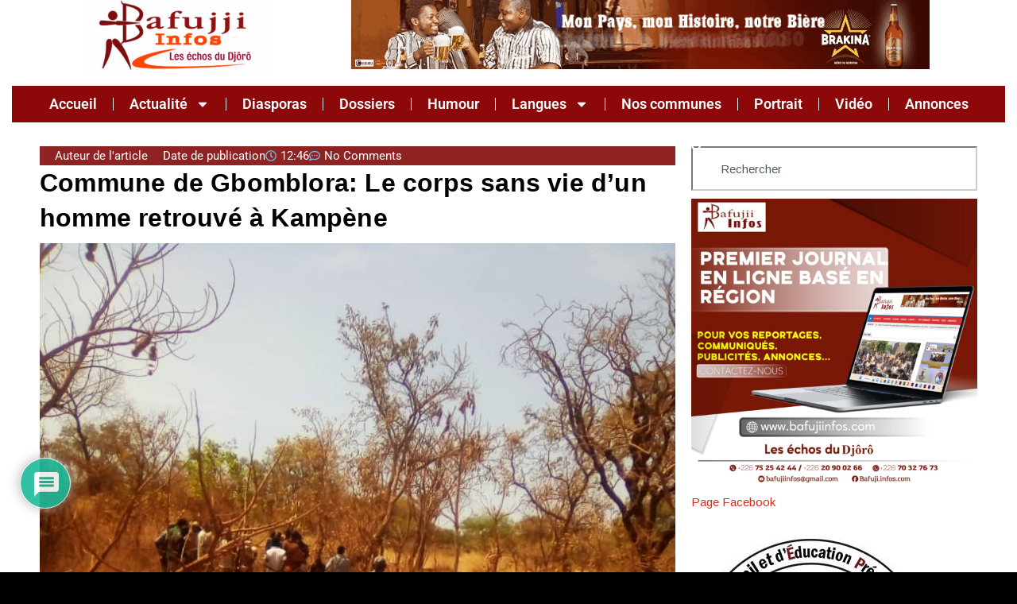

--- FILE ---
content_type: text/css
request_url: https://bafujiinfos.com/wp-content/uploads/elementor/css/post-24826.css?ver=1769287634
body_size: 899
content:
.elementor-24826 .elementor-element.elementor-element-09062b9{--display:flex;--flex-direction:row;--container-widget-width:initial;--container-widget-height:100%;--container-widget-flex-grow:1;--container-widget-align-self:stretch;--flex-wrap-mobile:wrap;--gap:0px 0px;--row-gap:0px;--column-gap:0px;--margin-top:-23px;--margin-bottom:0px;--margin-left:0px;--margin-right:0px;--padding-top:0px;--padding-bottom:0px;--padding-left:0px;--padding-right:0px;}.elementor-24826 .elementor-element.elementor-element-09062b9:not(.elementor-motion-effects-element-type-background), .elementor-24826 .elementor-element.elementor-element-09062b9 > .elementor-motion-effects-container > .elementor-motion-effects-layer{background-color:#FFFFFF;}.elementor-24826 .elementor-element.elementor-element-f56e63c{--display:flex;--flex-direction:column;--container-widget-width:100%;--container-widget-height:initial;--container-widget-flex-grow:0;--container-widget-align-self:initial;--flex-wrap-mobile:wrap;}.elementor-widget-image .widget-image-caption{color:var( --e-global-color-text );font-family:var( --e-global-typography-text-font-family ), Sans-serif;font-weight:var( --e-global-typography-text-font-weight );}.elementor-24826 .elementor-element.elementor-element-e38ea43{--display:flex;--flex-direction:column;--container-widget-width:100%;--container-widget-height:initial;--container-widget-flex-grow:0;--container-widget-align-self:initial;--flex-wrap-mobile:wrap;}.elementor-24826 .elementor-element.elementor-element-368a4f5{--display:flex;--flex-direction:column;--container-widget-width:100%;--container-widget-height:initial;--container-widget-flex-grow:0;--container-widget-align-self:initial;--flex-wrap-mobile:wrap;--overlay-opacity:0.5;--margin-top:-19px;--margin-bottom:0px;--margin-left:0px;--margin-right:0px;}.elementor-24826 .elementor-element.elementor-element-368a4f5:not(.elementor-motion-effects-element-type-background), .elementor-24826 .elementor-element.elementor-element-368a4f5 > .elementor-motion-effects-container > .elementor-motion-effects-layer{background-color:#FFFFFF;}.elementor-24826 .elementor-element.elementor-element-368a4f5::before, .elementor-24826 .elementor-element.elementor-element-368a4f5 > .elementor-background-video-container::before, .elementor-24826 .elementor-element.elementor-element-368a4f5 > .e-con-inner > .elementor-background-video-container::before, .elementor-24826 .elementor-element.elementor-element-368a4f5 > .elementor-background-slideshow::before, .elementor-24826 .elementor-element.elementor-element-368a4f5 > .e-con-inner > .elementor-background-slideshow::before, .elementor-24826 .elementor-element.elementor-element-368a4f5 > .elementor-motion-effects-container > .elementor-motion-effects-layer::before{--background-overlay:'';}.elementor-widget-nav-menu .elementor-nav-menu .elementor-item{font-family:var( --e-global-typography-primary-font-family ), Sans-serif;font-weight:var( --e-global-typography-primary-font-weight );}.elementor-widget-nav-menu .elementor-nav-menu--main .elementor-item{color:var( --e-global-color-text );fill:var( --e-global-color-text );}.elementor-widget-nav-menu .elementor-nav-menu--main .elementor-item:hover,
					.elementor-widget-nav-menu .elementor-nav-menu--main .elementor-item.elementor-item-active,
					.elementor-widget-nav-menu .elementor-nav-menu--main .elementor-item.highlighted,
					.elementor-widget-nav-menu .elementor-nav-menu--main .elementor-item:focus{color:var( --e-global-color-accent );fill:var( --e-global-color-accent );}.elementor-widget-nav-menu .elementor-nav-menu--main:not(.e--pointer-framed) .elementor-item:before,
					.elementor-widget-nav-menu .elementor-nav-menu--main:not(.e--pointer-framed) .elementor-item:after{background-color:var( --e-global-color-accent );}.elementor-widget-nav-menu .e--pointer-framed .elementor-item:before,
					.elementor-widget-nav-menu .e--pointer-framed .elementor-item:after{border-color:var( --e-global-color-accent );}.elementor-widget-nav-menu{--e-nav-menu-divider-color:var( --e-global-color-text );}.elementor-widget-nav-menu .elementor-nav-menu--dropdown .elementor-item, .elementor-widget-nav-menu .elementor-nav-menu--dropdown  .elementor-sub-item{font-family:var( --e-global-typography-accent-font-family ), Sans-serif;font-weight:var( --e-global-typography-accent-font-weight );}.elementor-24826 .elementor-element.elementor-element-7de89a54{background-color:#8D0808;--e-nav-menu-divider-content:"";--e-nav-menu-divider-style:solid;--e-nav-menu-divider-width:1px;--e-nav-menu-divider-color:#FAFAFA;}.elementor-24826 .elementor-element.elementor-element-7de89a54 .elementor-menu-toggle{margin:0 auto;}.elementor-24826 .elementor-element.elementor-element-7de89a54 .elementor-nav-menu .elementor-item{font-family:"Roboto", Sans-serif;font-size:18px;font-weight:600;}.elementor-24826 .elementor-element.elementor-element-7de89a54 .elementor-nav-menu--main .elementor-item{color:#FFFFFF;fill:#FFFFFF;}.elementor-24826 .elementor-element.elementor-element-7de89a54 .e--pointer-framed .elementor-item:before{border-width:10px;}.elementor-24826 .elementor-element.elementor-element-7de89a54 .e--pointer-framed.e--animation-draw .elementor-item:before{border-width:0 0 10px 10px;}.elementor-24826 .elementor-element.elementor-element-7de89a54 .e--pointer-framed.e--animation-draw .elementor-item:after{border-width:10px 10px 0 0;}.elementor-24826 .elementor-element.elementor-element-7de89a54 .e--pointer-framed.e--animation-corners .elementor-item:before{border-width:10px 0 0 10px;}.elementor-24826 .elementor-element.elementor-element-7de89a54 .e--pointer-framed.e--animation-corners .elementor-item:after{border-width:0 10px 10px 0;}.elementor-24826 .elementor-element.elementor-element-7de89a54 .e--pointer-underline .elementor-item:after,
					 .elementor-24826 .elementor-element.elementor-element-7de89a54 .e--pointer-overline .elementor-item:before,
					 .elementor-24826 .elementor-element.elementor-element-7de89a54 .e--pointer-double-line .elementor-item:before,
					 .elementor-24826 .elementor-element.elementor-element-7de89a54 .e--pointer-double-line .elementor-item:after{height:10px;}.elementor-24826 .elementor-element.elementor-element-7de89a54 .elementor-nav-menu--dropdown a, .elementor-24826 .elementor-element.elementor-element-7de89a54 .elementor-menu-toggle{color:#FBFBFB;fill:#FBFBFB;}.elementor-24826 .elementor-element.elementor-element-7de89a54 .elementor-nav-menu--dropdown{background-color:#920D0D;}.elementor-24826 .elementor-element.elementor-element-7de89a54 .elementor-nav-menu--dropdown .elementor-item, .elementor-24826 .elementor-element.elementor-element-7de89a54 .elementor-nav-menu--dropdown  .elementor-sub-item{font-family:"Roboto", Sans-serif;font-size:16px;font-weight:500;}.elementor-theme-builder-content-area{height:400px;}.elementor-location-header:before, .elementor-location-footer:before{content:"";display:table;clear:both;}@media(min-width:768px){.elementor-24826 .elementor-element.elementor-element-09062b9{--content-width:1250px;}.elementor-24826 .elementor-element.elementor-element-f56e63c{--width:33.3333%;}.elementor-24826 .elementor-element.elementor-element-e38ea43{--width:66.6666%;}.elementor-24826 .elementor-element.elementor-element-368a4f5{--content-width:1250px;}}